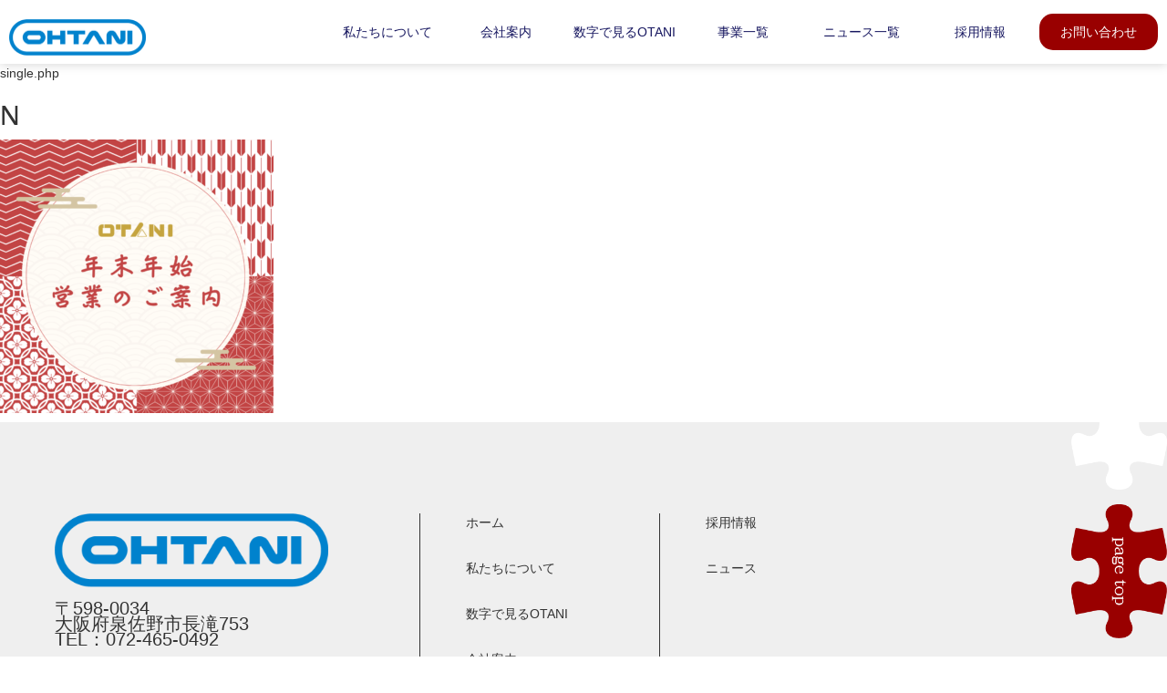

--- FILE ---
content_type: text/html; charset=UTF-8
request_url: https://otani-h.jp/news/%E5%B9%B4%E6%9C%AB%E5%B9%B4%E5%A7%8B%E3%81%AE%E5%96%B6%E6%A5%AD%E3%81%AB%E3%81%A4%E3%81%84%E3%81%A6/n/
body_size: 4267
content:
<!DOCTYPE html>
<html lang="ja">
  <head>
    <meta charset="utf-8">
    
    <meta name="viewport" content="width=device-width, initial-scale=1">
    <link rel="stylesheet" href="https://otani-h.jp/wp-content/themes/lismobase/style/reset.css">
    <link rel="stylesheet" href="https://maxcdn.bootstrapcdn.com/bootstrap/3.3.7/css/bootstrap.min.css">
    <link rel="stylesheet" href="https://otani-h.jp/wp-content/themes/lismobase/style/common.css">
    <link rel="stylesheet" href="https://otani-h.jp/wp-content/themes/lismobase/style.css">
            
		<!-- All in One SEO 4.7.3.1 - aioseo.com -->
		<title>N | 大谷自動車株式会社</title>
		<meta name="robots" content="max-image-preview:large" />
		<link rel="canonical" href="https://otani-h.jp/news/%e5%b9%b4%e6%9c%ab%e5%b9%b4%e5%a7%8b%e3%81%ae%e5%96%b6%e6%a5%ad%e3%81%ab%e3%81%a4%e3%81%84%e3%81%a6/n/" />
		<meta name="generator" content="All in One SEO (AIOSEO) 4.7.3.1" />
		<meta property="og:locale" content="ja_JP" />
		<meta property="og:site_name" content="大谷自動車株式会社" />
		<meta property="og:type" content="article" />
		<meta property="og:title" content="N | 大谷自動車株式会社" />
		<meta property="og:url" content="https://otani-h.jp/news/%e5%b9%b4%e6%9c%ab%e5%b9%b4%e5%a7%8b%e3%81%ae%e5%96%b6%e6%a5%ad%e3%81%ab%e3%81%a4%e3%81%84%e3%81%a6/n/" />
		<meta property="og:image" content="https://otani-h.jp/wp-content/uploads/2020/06/completeisnothing.png" />
		<meta property="og:image:secure_url" content="https://otani-h.jp/wp-content/uploads/2020/06/completeisnothing.png" />
		<meta property="og:image:width" content="1920" />
		<meta property="og:image:height" content="1080" />
		<meta property="article:published_time" content="2023-12-13T07:42:03+00:00" />
		<meta property="article:modified_time" content="2023-12-13T07:42:03+00:00" />
		<meta name="twitter:card" content="summary_large_image" />
		<meta name="twitter:site" content="@otani_jidousya" />
		<meta name="twitter:title" content="N | 大谷自動車株式会社" />
		<meta name="twitter:creator" content="@otani_jidousya" />
		<meta name="twitter:image" content="https://otani-h.jp/wp-content/uploads/2020/06/completeisnothing.png" />
		<script type="application/ld+json" class="aioseo-schema">
			{"@context":"https:\/\/schema.org","@graph":[{"@type":"BreadcrumbList","@id":"https:\/\/otani-h.jp\/news\/%e5%b9%b4%e6%9c%ab%e5%b9%b4%e5%a7%8b%e3%81%ae%e5%96%b6%e6%a5%ad%e3%81%ab%e3%81%a4%e3%81%84%e3%81%a6\/n\/#breadcrumblist","itemListElement":[{"@type":"ListItem","@id":"https:\/\/otani-h.jp\/#listItem","position":1,"name":"\u5bb6","item":"https:\/\/otani-h.jp\/","nextItem":"https:\/\/otani-h.jp\/news\/%e5%b9%b4%e6%9c%ab%e5%b9%b4%e5%a7%8b%e3%81%ae%e5%96%b6%e6%a5%ad%e3%81%ab%e3%81%a4%e3%81%84%e3%81%a6\/n\/#listItem"},{"@type":"ListItem","@id":"https:\/\/otani-h.jp\/news\/%e5%b9%b4%e6%9c%ab%e5%b9%b4%e5%a7%8b%e3%81%ae%e5%96%b6%e6%a5%ad%e3%81%ab%e3%81%a4%e3%81%84%e3%81%a6\/n\/#listItem","position":2,"name":"N","previousItem":"https:\/\/otani-h.jp\/#listItem"}]},{"@type":"ItemPage","@id":"https:\/\/otani-h.jp\/news\/%e5%b9%b4%e6%9c%ab%e5%b9%b4%e5%a7%8b%e3%81%ae%e5%96%b6%e6%a5%ad%e3%81%ab%e3%81%a4%e3%81%84%e3%81%a6\/n\/#itempage","url":"https:\/\/otani-h.jp\/news\/%e5%b9%b4%e6%9c%ab%e5%b9%b4%e5%a7%8b%e3%81%ae%e5%96%b6%e6%a5%ad%e3%81%ab%e3%81%a4%e3%81%84%e3%81%a6\/n\/","name":"N | \u5927\u8c37\u81ea\u52d5\u8eca\u682a\u5f0f\u4f1a\u793e","inLanguage":"ja","isPartOf":{"@id":"https:\/\/otani-h.jp\/#website"},"breadcrumb":{"@id":"https:\/\/otani-h.jp\/news\/%e5%b9%b4%e6%9c%ab%e5%b9%b4%e5%a7%8b%e3%81%ae%e5%96%b6%e6%a5%ad%e3%81%ab%e3%81%a4%e3%81%84%e3%81%a6\/n\/#breadcrumblist"},"author":{"@id":"https:\/\/otani-h.jp\/author\/admin\/#author"},"creator":{"@id":"https:\/\/otani-h.jp\/author\/admin\/#author"},"datePublished":"2023-12-13T16:42:03+09:00","dateModified":"2023-12-13T16:42:03+09:00"},{"@type":"Organization","@id":"https:\/\/otani-h.jp\/#organization","name":"\u5927\u8c37\u81ea\u52d5\u8eca\u682a\u5f0f\u4f1a\u793e","description":"\u6642\u4ee3\u30fb\u5730\u57df\u30fb\u304a\u5ba2\u69d8\u306e\u4e00\u6b69\u5148\u3086\u304f\u3001\u30c8\u30fc\u30bf\u30eb\u30e2\u30d3\u30ea\u30c6\u30a3\u30fc\u30ab\u30f3\u30d1\u30cb\u30fc","url":"https:\/\/otani-h.jp\/","sameAs":["https:\/\/x.com\/otani_jidousya"]},{"@type":"Person","@id":"https:\/\/otani-h.jp\/author\/admin\/#author","url":"https:\/\/otani-h.jp\/author\/admin\/","name":"@admin","image":{"@type":"ImageObject","@id":"https:\/\/otani-h.jp\/news\/%e5%b9%b4%e6%9c%ab%e5%b9%b4%e5%a7%8b%e3%81%ae%e5%96%b6%e6%a5%ad%e3%81%ab%e3%81%a4%e3%81%84%e3%81%a6\/n\/#authorImage","url":"https:\/\/secure.gravatar.com\/avatar\/1bf8c6f05e0e79d39171e2a95582fc86?s=96&d=mm&r=g","width":96,"height":96,"caption":"@admin"}},{"@type":"WebSite","@id":"https:\/\/otani-h.jp\/#website","url":"https:\/\/otani-h.jp\/","name":"\u5927\u8c37\u81ea\u52d5\u8eca\u682a\u5f0f\u4f1a\u793e","description":"\u6642\u4ee3\u30fb\u5730\u57df\u30fb\u304a\u5ba2\u69d8\u306e\u4e00\u6b69\u5148\u3086\u304f\u3001\u30c8\u30fc\u30bf\u30eb\u30e2\u30d3\u30ea\u30c6\u30a3\u30fc\u30ab\u30f3\u30d1\u30cb\u30fc","inLanguage":"ja","publisher":{"@id":"https:\/\/otani-h.jp\/#organization"}}]}
		</script>
		<!-- All in One SEO -->

<link rel='dns-prefetch' href='//maxcdn.bootstrapcdn.com' />
<link rel='dns-prefetch' href='//s.w.org' />
<link rel="alternate" type="application/rss+xml" title="大谷自動車株式会社 &raquo; N のコメントのフィード" href="https://otani-h.jp/news/%e5%b9%b4%e6%9c%ab%e5%b9%b4%e5%a7%8b%e3%81%ae%e5%96%b6%e6%a5%ad%e3%81%ab%e3%81%a4%e3%81%84%e3%81%a6/n/feed/" />
		<script type="text/javascript">
			window._wpemojiSettings = {"baseUrl":"https:\/\/s.w.org\/images\/core\/emoji\/13.0.0\/72x72\/","ext":".png","svgUrl":"https:\/\/s.w.org\/images\/core\/emoji\/13.0.0\/svg\/","svgExt":".svg","source":{"concatemoji":"https:\/\/otani-h.jp\/wp-includes\/js\/wp-emoji-release.min.js?ver=5.5.17"}};
			!function(e,a,t){var n,r,o,i=a.createElement("canvas"),p=i.getContext&&i.getContext("2d");function s(e,t){var a=String.fromCharCode;p.clearRect(0,0,i.width,i.height),p.fillText(a.apply(this,e),0,0);e=i.toDataURL();return p.clearRect(0,0,i.width,i.height),p.fillText(a.apply(this,t),0,0),e===i.toDataURL()}function c(e){var t=a.createElement("script");t.src=e,t.defer=t.type="text/javascript",a.getElementsByTagName("head")[0].appendChild(t)}for(o=Array("flag","emoji"),t.supports={everything:!0,everythingExceptFlag:!0},r=0;r<o.length;r++)t.supports[o[r]]=function(e){if(!p||!p.fillText)return!1;switch(p.textBaseline="top",p.font="600 32px Arial",e){case"flag":return s([127987,65039,8205,9895,65039],[127987,65039,8203,9895,65039])?!1:!s([55356,56826,55356,56819],[55356,56826,8203,55356,56819])&&!s([55356,57332,56128,56423,56128,56418,56128,56421,56128,56430,56128,56423,56128,56447],[55356,57332,8203,56128,56423,8203,56128,56418,8203,56128,56421,8203,56128,56430,8203,56128,56423,8203,56128,56447]);case"emoji":return!s([55357,56424,8205,55356,57212],[55357,56424,8203,55356,57212])}return!1}(o[r]),t.supports.everything=t.supports.everything&&t.supports[o[r]],"flag"!==o[r]&&(t.supports.everythingExceptFlag=t.supports.everythingExceptFlag&&t.supports[o[r]]);t.supports.everythingExceptFlag=t.supports.everythingExceptFlag&&!t.supports.flag,t.DOMReady=!1,t.readyCallback=function(){t.DOMReady=!0},t.supports.everything||(n=function(){t.readyCallback()},a.addEventListener?(a.addEventListener("DOMContentLoaded",n,!1),e.addEventListener("load",n,!1)):(e.attachEvent("onload",n),a.attachEvent("onreadystatechange",function(){"complete"===a.readyState&&t.readyCallback()})),(n=t.source||{}).concatemoji?c(n.concatemoji):n.wpemoji&&n.twemoji&&(c(n.twemoji),c(n.wpemoji)))}(window,document,window._wpemojiSettings);
		</script>
		<style type="text/css">
img.wp-smiley,
img.emoji {
	display: inline !important;
	border: none !important;
	box-shadow: none !important;
	height: 1em !important;
	width: 1em !important;
	margin: 0 .07em !important;
	vertical-align: -0.1em !important;
	background: none !important;
	padding: 0 !important;
}
</style>
	<link rel='stylesheet' id='wp-block-library-css'  href='https://otani-h.jp/wp-includes/css/dist/block-library/style.min.css?ver=5.5.17' type='text/css' media='all' />
<link rel='stylesheet' id='contact-form-7-css'  href='https://otani-h.jp/wp-content/plugins/contact-form-7/includes/css/styles.css?ver=5.2.2' type='text/css' media='all' />
<script type='text/javascript' src='https://otani-h.jp/wp-includes/js/jquery/jquery.js?ver=1.12.4-wp' id='jquery-core-js'></script>
<script type='text/javascript' src='https://maxcdn.bootstrapcdn.com/bootstrap/3.3.7/js/bootstrap.min.js?ver=5.5.17' id='bootstrap-js-js'></script>
<link rel="https://api.w.org/" href="https://otani-h.jp/wp-json/" /><link rel="alternate" type="application/json" href="https://otani-h.jp/wp-json/wp/v2/media/264" /><link rel="EditURI" type="application/rsd+xml" title="RSD" href="https://otani-h.jp/xmlrpc.php?rsd" />
<link rel="wlwmanifest" type="application/wlwmanifest+xml" href="https://otani-h.jp/wp-includes/wlwmanifest.xml" /> 
<meta name="generator" content="WordPress 5.5.17" />
<link rel='shortlink' href='https://otani-h.jp/?p=264' />
<link rel="alternate" type="application/json+oembed" href="https://otani-h.jp/wp-json/oembed/1.0/embed?url=https%3A%2F%2Fotani-h.jp%2Fnews%2F%25e5%25b9%25b4%25e6%259c%25ab%25e5%25b9%25b4%25e5%25a7%258b%25e3%2581%25ae%25e5%2596%25b6%25e6%25a5%25ad%25e3%2581%25ab%25e3%2581%25a4%25e3%2581%2584%25e3%2581%25a6%2Fn%2F" />
<link rel="alternate" type="text/xml+oembed" href="https://otani-h.jp/wp-json/oembed/1.0/embed?url=https%3A%2F%2Fotani-h.jp%2Fnews%2F%25e5%25b9%25b4%25e6%259c%25ab%25e5%25b9%25b4%25e5%25a7%258b%25e3%2581%25ae%25e5%2596%25b6%25e6%25a5%25ad%25e3%2581%25ab%25e3%2581%25a4%25e3%2581%2584%25e3%2581%25a6%2Fn%2F&#038;format=xml" />
<link rel="icon" href="https://otani-h.jp/wp-content/uploads/2020/06/cropped-favicon-2-32x32.png" sizes="32x32" />
<link rel="icon" href="https://otani-h.jp/wp-content/uploads/2020/06/cropped-favicon-2-192x192.png" sizes="192x192" />
<link rel="apple-touch-icon" href="https://otani-h.jp/wp-content/uploads/2020/06/cropped-favicon-2-180x180.png" />
<meta name="msapplication-TileImage" content="https://otani-h.jp/wp-content/uploads/2020/06/cropped-favicon-2-270x270.png" />
  </head>

  <body>
    <header>
  <h1>
    <a href="https://otani-h.jp/">
      <img src="https://otani-h.jp/wp-content/themes/lismobase/images/logo.png" alt="大谷自動車株式会社">
    </a>
  </h1>
  <div id="hum">
    <span id="hum_child1"></span>
    <span id="hum_child2"></span>
    <span id="hum_child3"></span>
  </div>
  <nav>
    <ul id="menu-menu" class="nav navbar-nav"><li id="menu-item-18" class="menu-item menu-item-type-post_type menu-item-object-page menu-item-18"><a href="https://otani-h.jp/about/">私たちについて</a></li>
<li id="menu-item-15" class="menu-item menu-item-type-post_type menu-item-object-page menu-item-15"><a href="https://otani-h.jp/company/">会社案内</a></li>
<li id="menu-item-16" class="menu-item menu-item-type-post_type menu-item-object-page menu-item-16"><a href="https://otani-h.jp/by-number/">数字で見るOTANI</a></li>
<li id="menu-item-17" class="menu-item menu-item-type-post_type menu-item-object-page menu-item-has-children menu-item-17"><a href="https://otani-h.jp/business/">事業一覧</a>
<ul class="sub-menu">
	<li id="menu-item-79" class="menu-item menu-item-type-post_type menu-item-object-page menu-item-79"><a href="https://otani-h.jp/sale/">販売事業</a></li>
	<li id="menu-item-80" class="menu-item menu-item-type-post_type menu-item-object-page menu-item-80"><a href="https://otani-h.jp/service/">サービス事業</a></li>
</ul>
</li>
<li id="menu-item-81" class="menu-item menu-item-type-post_type menu-item-object-page menu-item-81"><a href="https://otani-h.jp/news-list/">ニュース一覧</a></li>
<li id="menu-item-43" class="menu-item menu-item-type-custom menu-item-object-custom menu-item-43"><a href="https://recruit.otani-j.co.jp/">採用情報</a></li>
<li id="menu-item-82" class="menu-item menu-item-type-post_type menu-item-object-page menu-item-82"><a href="https://otani-h.jp/contact/">お問い合わせ</a></li>
</ul>  </nav>
</header>
<div id="space"></div>
    single.php
      <section>
        <div>
          <div>
                              <h2>N</h2>
          <section>
          <p class="attachment"><a href='https://otani-h.jp/wp-content/uploads/2023/12/N.png'><img width="300" height="300" src="https://otani-h.jp/wp-content/uploads/2023/12/N-300x300.png" class="attachment-medium size-medium" alt="" loading="lazy" srcset="https://otani-h.jp/wp-content/uploads/2023/12/N-300x300.png 300w, https://otani-h.jp/wp-content/uploads/2023/12/N-1024x1024.png 1024w, https://otani-h.jp/wp-content/uploads/2023/12/N-150x150.png 150w, https://otani-h.jp/wp-content/uploads/2023/12/N-768x768.png 768w, https://otani-h.jp/wp-content/uploads/2023/12/N.png 1080w" sizes="(max-width: 300px) 100vw, 300px" /></a></p>
            </section>
                    </div>
        </div>
      </section>
    <footer>
  <div class="page_top">
    <img id="pageTop" src="https://otani-h.jp/wp-content/themes/lismobase/images/pagetop_01.png">
  </div>
  <div class="wrapper">
    <div class="footer_cont_01">
      <a href="https://otani-h.jp/">
        <img src="https://otani-h.jp/wp-content/themes/lismobase/images/logo.png" alt="大谷自動車株式会社">
      </a>
      <p class="address">〒598-0034<br>大阪府泉佐野市長滝753<br>TEL：072-465-0492</p>
      <div class="footer_contact">
        <a class="color_w" href="https://otani-h.jp/contact/">問い合わせ</a>
      </div>
    </div>
    <div class="footer_cont_02">
      <ul class="link_list">
        <li><a class="color_txt" href="https://otani-h.jp/">ホーム</a></li>
        <li><a class="color_txt" href="https://otani-h.jp/about/">私たちについて</a></li>
        <li><a class="color_txt" href="https://otani-h.jp/by-number/">数字で見るOTANI</a></li>
        <li><a class="color_txt" href="https://otani-h.jp/company/">会社案内</a></li>
        <li>
          <a class="color_txt" href="https://otani-h.jp/business/">事業一覧</a>
          <ul class="link_list_inner">
            <li><a class="color_txt" href="https://otani-h.jp/sale/">販売事業</a></li>
            <li><a class="color_txt" href="https://otani-h.jp/service/">サービス事業</a></li>
          </ul>
        </li>
      </ul>
    </div>
    <div class="footer_cont_03">
      <ul class="link_list">
        <li><a class="color_txt" href="https://recruit.otani-j.co.jp/" target="_blank">採用情報</a></li>
        <li><a class="color_txt" href="https://otani-h.jp/news-list/">ニュース</a></li>
      </ul>
    </div>
  </div>
  <p class="copyright">Copyright © 大谷自動車株式会社 All Rights Reserved.</p>
</footer>
  </body>
</html>


--- FILE ---
content_type: text/css
request_url: https://otani-h.jp/wp-content/themes/lismobase/style/common.css
body_size: 3702
content:
/*＝＝＝＝＝＝＝＝
メディアクエリ
PC
@media screen and (max-width: 1180px) { }

タブレット
@media screen and (max-width: 896px) { }

スマートフォン
@media screen and (max-width: 480px) { }
＝＝＝＝＝＝＝＝＝*/

/*＝＝＝＝＝＝＝＝
フォント指定
＝＝＝＝＝＝＝＝＝*/
body {
  font-family: "Helvetica Neue",
    Arial,
    "Hiragino Kaku Gothic ProN",
    "Hiragino Sans",
    Meiryo,
    sans-serif;
}
.f_w {
  font-size: 16px;
  font-weight: bold;
}
@media screen and (max-width: 480px) {
  .f_w {
    font-size: 14px;
  }
}

/*＝＝＝＝＝＝＝＝
テキストカラー設定
＝＝＝＝＝＝＝＝＝*/
p,li,tr,td,span {
  color: #333333;
  font-size: 14px;
}
p {
  line-height: 1.4rem;
}
.color_01 {
  color: #171760;
}
.color_02 {
  color: #990000;
}
.color_sub {
  color: #898989;
}
.color_w {
  color: #fff;
}
.color_txt {
  color: #333;
}

/*＝＝＝＝＝＝＝＝
コンテンツ幅のレイアウト
＝＝＝＝＝＝＝＝＝*/
.wrapper {
  max-width: 1180px;
  margin: auto;
}

/*＝＝＝＝＝＝＝＝
メインタイトルのレイアウト
＝＝＝＝＝＝＝＝＝*/
.main_title_01 {
  font-family: 'Allerta Stencil', sans-serif;
  font-size: 100px;
  color: #171760;
  position: relative;
}
.main_title_02 {
  font-family: 'Allerta Stencil', sans-serif;
  font-size: 100px;
  color: #990000;
}
.main_title_03 {
  font-size: 30px;
  color: #171760;
  font-weight: 600;
  border-bottom: solid 5px #EFEFEF;
  max-width: 1180px;
  margin: auto;
  padding: 0 0 10px 0;
}

.main_title_04 {
  font-family: 'Allerta Stencil', sans-serif;
  font-size: 30px;
  color: #fff;
  max-width: 1180px;
  margin: auto;
}

.main_title_05 {
  font-family: 'Allerta Stencil', sans-serif;
  font-size: 100px;
  color: #fff;
  text-align: center;
  position: relative;
  left: 0;
  right: 0;
  bottom: -10px;
}

@media screen and (max-width: 480px) {
  .main_title_01 {
    font-size: 50px;
  }
  .main_title_02 {
    font-size: 50px;
  }
  .main_title_05 {
    font-size: 50px;
  }
}

/*＝＝＝＝＝＝＝＝
メインタイトルspanのレイアウト
＝＝＝＝＝＝＝＝＝*/
.main_title_01 span {
  font-size: 13px;
  color: #990000;
  font-weight: bold;
}

.main_title_02 span {
  font-size: 13px;
  color: #171760;
  font-weight: bold;
}

.main_title_05 span {
  font-size: 13px;
  color: #fff;
  font-weight: bold;
  position: absolute;
  left: 0;
  right: 0;
  bottom: -10px;
}

@media screen and (max-width: 896px) {
  .main_title_01 span {
    position: absolute;
  }
  .main_title_02 span {
    position: absolute;
  }
}

@media screen and (max-width: 480px) {
  .main_title_01 span {
    position: absolute;
  }
  .main_title_02 {
    font-size: 50px;
  }
}

/*＝＝＝＝＝＝＝＝
サブタイトルのレイアウト
＝＝＝＝＝＝＝＝＝*/
.sub_title {
  font-size: 30px;
  font-weight: 600;
}

@media screen and (max-width: 480px) {
  .sub_title {
    font-size: 20px;
    width: 95%;
  }
}

/*＝＝＝＝＝＝＝＝
大テキストのレイアウト
＝＝＝＝＝＝＝＝＝*/
.txt_b {
  font-size: 20px;
  font-weight: 600;
}

/*＝＝＝＝＝＝＝＝
リンクボタンのレイアウト
＝＝＝＝＝＝＝＝＝*/
/*リンク*/
.view_more_01 {
  background-color: #990000;
  width: 250px;
  height: 60px;
  text-align: center;
  position: relative;
}

.view_more_01::before {
  content: "";
  width: 60px;
  height: 1px;
  background-color: #fff;
  display: block;
  position: absolute;
  top: 30px;
  right: -30px;
}

.view_more_01:hover::before {
  animation: more_hover .1s linear 0s;
  animation-fill-mode: forwards;
}

@keyframes more_hover {
  0% {
    width: 60px;
    right: -30px;
  }
  100% {
    width: 80px;
    right: -50px;
  }
}

.view_more_01 a {
  font-weight: 600;
  line-height: 60px;
  width: 100%;
  height: 100%;
  display: block;
  position: relative;
  overflow: hidden;
  color: transparent;
}

.view_more_01 a::after {
  content: "VIEW MORE";
  color: #fff;
  width: 250px;
  height: 60px;
  display: block;
  position: absolute;
  top: 0;
}

.view_more_01 a:hover::after {
  color: #171760;
}

.view_more_01 a::before {
  content: "";
  width: 250px;
  height: 60px;
  background-color: #fff;
  display: block;
  position: absolute;
  left: -250px;
  top: 0;
}

.view_more_01 a:hover::before {
  animation: slidIn .1s linear 0s;
  animation-fill-mode: forwards;
}

@keyframes slidIn {
  0% {
    left: -250px;
  }
  100% {
    left: 0;
  }
}

.view_more_02 {
  width: 300px;
  height: 60px;
  text-align: center;
  position: relative;
  border: solid 1px #fff;
  margin: 100px 0 0 auto;
}

@media screen and (max-width: 896px) {
  .view_more_02 {
    margin: 50px auto 0;
  }
}

@media screen and (max-width: 480px) {
  .view_more_02 {
    width: 220px;
    margin: 50px auto 0;
  }
}

.view_more_02::before {
  content: "";
  width: 60px;
  height: 1px;
  background-color: #fff;
  display: block;
  position: absolute;
  top: 30px;
  right: -30px;
}

.view_more_02:hover::before {
  animation: more_hover02 .1s linear 0s;
  animation-fill-mode: forwards;
}

@keyframes more_hover02 {
  0% {
    width: 60px;
    right: -30px;
  }
  100% {
    width: 70px;
    right: -40px;
  }
}

.view_more_02 a {
  font-weight: 600;
  line-height: 60px;
  width: 100%;
  height: 100%;
  display: block;
  overflow: hidden;
  position: relative;
  color: transparent;
}

.view_more_02 a::after {
  content: "VIEW MORE";
  color: #fff;
  width: 300px;
  height: 60px;
  display: block;
  position: absolute;
  top: 0;
}

@media screen and (max-width: 480px) {
  .view_more_02 a::after {
    width: 220px;
  }
}

.view_more_02 a:hover::after {
  color: #171760;
}

.view_more_02 a::before {
  content: "";
  width: 300px;
  height: 60px;
  background-color: #fff;
  display: block;
  position: absolute;
  left: -300px;
  top: 0;
}

.view_more_02 a:hover::before {
  animation: slidIn02 .1s linear 0s;
  animation-fill-mode: forwards;
}

@keyframes slidIn02 {
  0% {
    left: -300px;
  }
  100% {
    left: 0;
  }
}

.view_more_03a {
  position: absolute;
  top: 33px;
  text-align: right;
  right: 100px;
  width: auto;
  height: auto;
}

@media screen and (max-width: 480px) {
  .view_more_03a {
    top: auto;
    bottom: 40px;
  }
}

.view_more_03a::before {
  content: "";
  width: 60px;
  height: 1px;
  background-color: #171760;
  display: block;
  position: absolute;
  top: 8px;
  right: -80px;
}

.view_more_03a::after {
  content: "";
  width: 20px;
  height: 1px;
  background-color: #fff;
  display: block;
  position: absolute;
  top: 8px;
  right: -20px;
}

.view_more_03a:hover::after {
  animation: more_hover03 .6s linear 0s;
  animation-fill-mode: forwards;
  animation-iteration-count: infinite;
}

@keyframes more_hover03 {
  0% {
    right: -20px;
  }
  100% {
    right: -100px;
  }
}

.view_more_03a a {
  font-weight: 600;
}

.view_more_03b {
  position: absolute;
  top: 33px;
  text-align: right;
  right: 100px;
  width: auto;
  height: auto;
}

@media screen and (max-width: 480px) {
  .view_more_03b {
    top: auto;
    bottom: 40px;
  }
}

.view_more_03b::before {
  content: "";
  width: 60px;
  height: 1px;
  background-color: #990000;
  display: block;
  position: absolute;
  top: 8px;
  right: -80px;
}

.view_more_03b::after {
  content: "";
  width: 20px;
  height: 1px;
  background-color: #fff;
  display: block;
  position: absolute;
  top: 8px;
  right: -20px;
}

.view_more_03b:hover::after {
  animation: more_hover03 .6s linear 0s;
  animation-fill-mode: forwards;
  animation-iteration-count: infinite;
}

@keyframes more_hover03 {
  0% {
    right: -20px;
  }
  100% {
    right: -100px;
  }
}

.view_more_03b a {
  font-weight: 600;
}

.view_more_03b a:hover {
  color: #990000;
}

.view_more_04 {
  background-color: #fff;
  width: 300px;
  height: 60px;
  display: block;
  line-height: 60px;
  margin: 30px 0 0;
  font-weight: 600;
}

.view_more_04:hover {
  background-color: #171760;
  border: solid 1px #fff;
}

.view_more_04 a {
  width: 100%;
  height: auto;
  display: block;
}

.view_more_04 a:hover {
  color: #fff;
}

.view_more_05 {
  margin: 50px 0 0 auto;
  width: 300px;
  height: 60px;
  text-align: center;
  border: solid 1px #990000;
  line-height: 60px;
  position: relative;
}

@media screen and (max-width: 480px) {
  .view_more_05 {
    width: 230px;
    margin: auto;
  }
}

.view_more_05::before {
  content: "";
  width: 60px;
  height: 1px;
  background-color: #990000;
  display: block;
  position: absolute;
  top: 30px;
  right: -30px;
}

.view_more_05:hover::before {
  animation: more_hover05 .1s linear 0s;
  animation-fill-mode: forwards;
}

@keyframes more_hover05 {
  0% {
    width: 60px;
    right: -30px;
  }
  100% {
    width: 70px;
    right: -40px;
  }
}

.view_more_05 a {
  width: 100%;
  height: 100%;
  display: block;
  font-weight: 600;
  line-height: 60px;
  overflow: hidden;
  position: relative;
  color: transparent;
}

.view_more_05 a::after {
  content: "VIEW MORE";
  color: #990000;
  width: 300px;
  height: 60px;
  display: block;
  position: absolute;
  top: 0;
}

@media screen and (max-width: 480px) {
  .view_more_05 a::after {
    width: 230px;
  }
}

.view_more_05 a:hover::after {
  color: #fff;
}

.view_more_05 a::before {
  content: "";
  width: 300px;
  height: 60px;
  background-color: #990000;
  display: block;
  position: absolute;
  left: -300px;
  top: 0;
}

.view_more_05 a:hover::before {
  animation: slidIn05 .1s linear 0s;
  animation-fill-mode: forwards;
}

@keyframes slidIn05 {
  0% {
    left: -300px;
  }
  100% {
    left: 0;
  }
}

.view_more_06 {
  margin: 50px auto 0;
  width: 300px;
  height: 60px;
  text-align: center;
  border: solid 1px #171760;
  line-height: 60px;
  position: relative;
}

@media screen and (max-width: 480px) {
  .view_more_06 {
    width: 230px;
    margin: 30px auto 0;
  }
}

.view_more_06::before {
  content: "";
  width: 60px;
  height: 1px;
  background-color: #171760;
  display: block;
  position: absolute;
  top: 30px;
  right: -30px;
}

.view_more_06:hover::before {
  animation: more_hover06 .1s linear 0s;
  animation-fill-mode: forwards;
}

@keyframes more_hover06 {
  0% {
    width: 60px;
    right: -30px;
  }
  100% {
    width: 70px;
    right: -40px;
  }
}

.view_more_06 a {
  width: 100%;
  height: 100%;
  display: block;
  font-size: 15px;
  font-weight: 600;
  line-height: 60px;
  overflow: hidden;
  position: relative;
  color: transparent;
}

.view_more_06 a::after {
  content: "VIEW MORE";
  color: #171760;
  width: 300px;
  height: 60px;
  display: block;
  position: absolute;
  top: 0;
}

@media screen and (max-width: 480px) {
  .view_more_06 a::after {
    width: 230px;
  }
}

.view_more_06 a:hover::after {
  color: #fff;
}

.view_more_06 a::before {
  content: "";
  width: 300px;
  height: 60px;
  background-color: #171760;
  display: block;
  position: absolute;
  left: -300px;
  top: 0;
}

.view_more_06 a:hover::before {
  animation: slidIn06 .1s linear 0s;
  animation-fill-mode: forwards;
}

@keyframes slidIn06 {
  0% {
    left: -300px;
  }
  100% {
    left: 0;
  }
}

/*＝＝＝＝＝＝＝＝
ヘッダーのレイアウト
＝＝＝＝＝＝＝＝＝*/
header {
  display: flex;
  align-items: center;
  justify-content: space-between;
  padding: 0 10px;
  height: 70px;
  background-color: #fff;
  position: fixed;
  width: 100%;
  z-index: 999;
  filter: drop-shadow(0 0 6px #00000030);
}

#hum {
  position: absolute;
  right: 10px;
  top: 10px;
  height: 50px;
  width: 50px;
  cursor: pointer;
  z-index: 3;
  transition: all .5s;
  display: none;
  background-color: #171760;
}

#hum span {
  position: absolute;
  width: 30px;
  height: 3px;
  background: #fff;
  border-radius: 10px;
  -webkit-transition: all 400ms;
  transition: all 400ms;
  left: 10px;
}

#hum_child1 {
  top: 12px;
  transform-origin: top left;
}
#hum_child2 {
  top: 22px;
}
#hum_child3 {
  top: 32px;
  transform-origin: bottom left;
}

.closeBtn span:nth-child(1) {
  transform: rotate(45deg);
}

.closeBtn span:nth-child(2) {
  display: none;
}

.closeBtn span:nth-child(3) {
  transform: rotate(-45deg);
}

h1 img {
  width: 150px;
}

.navbar-nav {
  /*ul*/
  float: none;
}

.menu-item {
  width: 130px;
  text-align: center;
  height: 70px;
}

/*PCメニュー限定のレイアウト*/
@media screen and (min-width: 1101px) {
  .menu-item:not(.menu-item-79):not(.menu-item-80):not(.menu-item-82)::after {
    content: "";
    display: block;
    width: 100%;
    height: 3px;
    background-color: #990000;
    position: absolute;
    bottom: 0;
    left: 0;
    opacity: 0;
  }

  .menu-item:hover::after {
    animation: menu_hover .2s ease-in	0s 1 normal forwards;
  }

  @keyframes menu_hover {
    0% {
      opacity: 0;
    }
    100% {
      opacity: 1;
    }
  }

  /*お問い合わせボタンのレイアウト*/
  #menu-item-82 {
    height: 40px;
    position: relative;
    top: 15px;
    background-color: #990000;
    border-radius: 15px;
  }

  #menu-item-82 a {
    line-height: 40px;
    color: #fff;
  }

  #menu-item-82:hover {
    background-color: #171760;
  }

  .sub-menu {
    display: none;
    position: absolute;
    top: 70px;
  }

  .menu-item-has-children:hover .sub-menu {
    display: block;
  }

  .sub-menu li {
    display: block;
    text-align: center;
    height: 40px;
    line-height: 40px;
    background-color: #fff;
  }

  .sub-menu li:hover {
    background-color: #990000;
  }

  .sub-menu li a {
    width: 100%;
    height: auto;
    display: block;
    line-height: unset;
  }

  .sub-menu li:hover a {
    color: #fff;
  }
}

.navbar-nav li a {
  color: #171760;
  padding: 0;
  display: block;
  line-height: 70px;
}

.sub-menu li a {
  line-height: 40px;
}

.nav > li > a:hover {
  background-color: transparent;
}

#space {
  height: 70px;
}

/*SPメニュー時のレイアウト*/
@media screen and (max-width: 1100px) {
  header {
    overflow: hidden;
  }

  main {
    position: relative;
  }

  h1 a img {
    width: 100px;
  }

  #space {
    display: none;
  }

  #hum {
    display: block;
  }

  nav {
    height: 100vh;
    width: 240px;
    position: fixed;
    right: -240px;
    top: 0;
    background-color: #171760;
    transition: all .3s;
  }

  .closeBtn + nav {
    right: 0;
  }

  .navbar-nav {
    width: 100%;
    margin: 70px 0 0;
  }

  .navbar-nav li {
    border-bottom: solid 1px #fff;
    float: none;
  }

  .sub-menu li {
    display: block;
  }

  .sub-menu li a {
    line-height: 70px;
  }

  .navbar-nav li a {
    color: #fff;
  }

  /*SPメニュー時のレイアウトの調節*/
  .menu-item-81 {
    margin: 140px 0 0 0;
  }
}

@media screen and (max-width: 480px) {
  .navbar-nav li {
    height: 50px;
    width: 100%;
  }

  .navbar-nav li a {
    line-height: 50px;
  }

  .menu-item-81 {
    margin: 100px 0 0 0;
  }
}

/*＝＝＝＝＝＝＝＝
フッターのレイアウト
＝＝＝＝＝＝＝＝＝*/

footer {
  background-color: #EFEFEF;
  position: relative;
}

footer .wrapper {
  display: flex;
  flex-wrap: wrap;
  padding: 100px 10px 50px;
}

.page_top img {
  width: 105px;
  position: fixed;
  bottom: 20px;
  right: 0;
  cursor: pointer;
}

.page_top::before {
  content: "";
  width: 105px;
  height: 147px;
  background-image: url("../images/pagetop_02.png");
  background-repeat: no-repeat;
  background-size: contain;
  position: absolute;
  top: -73px;
  right: 0;
}

.footer_cont_01 {
  border-right: solid 1px;
  padding: 0 100px 0 0;
}

.footer_cont_01 a img {
  width: 300px;
}

.footer_cont_02 {
  padding: 0 100px 0 50px;
  border-right: solid 1px;
}

.footer_cont_03 {
  padding: 0 0 0 50px;
}

@media screen and (max-width: 896px) {
  footer .wrapper {
    width: 95%;
  }

  .page_top::after {
    top: -20px;
    right: 34px;
    font-size: 11px;
  }

  .page_top::before {
    width: 80px;
    top: -55px;
  }

  .page_top img {
    width: 80px;
    top: -55px;
  }

  .footer_cont_01 {
    padding: 0;
    border-right: none;
    order: 2;
    margin: 30px 0 0 0;
  }

  .footer_cont_01 a img {
    width: 200px;
  }

  .footer_cont_02 {
    width: 100%;
    padding: 0;
    border-right: none;
  }

  .footer_cont_03 {
    padding: 0;
    width: 100%;
  }
}

.address {
  margin: 15px 0 20px 0;
  line-height: 1.7rem;
  font-size: 20px;
}

@media screen and (max-width: 480px) {
  .address {
    font-size: 15px;
    line-height: 1.2rem;
  }
}

.footer_contact {
  background-color: #171760;
  text-align: center;
  width: 300px;
  height: 60px;
  position: relative;
}

.footer_contact a {
  width: 300px;
  height: 60px;
  display: block;
  font-weight: 600;
  line-height: 60px;
  overflow: hidden;
  position: relative;
  color: transparent;
}

.footer_contact a::before {
  content: "";
  background-color: #fff;
  border: solid 1px #171760;
  display: block;
  width: 300px;
  height: 60px;
  position: absolute;
  top: 0px;
  left: -300px;
}

.footer_contact a:hover::before {
  animation: slidIn_contact .1s linear 0s;
  animation-fill-mode: forwards;
}

@keyframes slidIn_contact {
  0% {
    left: -300px;
  }
  100% {
    left: 0;
  }
}

.footer_contact a::after {
  content: "お問い合わせ";
  color: #fff;
  display: block;
  width: 100%;
  height: auto;
  position: absolute;
  top: 0px;
}

.footer_contact a:hover::after {
  color: #171760;
}

.link_list li {
  display: block;
  margin: 0 0 30px 0;
}

.link_list li a:hover {
  text-decoration: underline;
}

.link_list_inner {
  padding: 30px 0 0 15px;
}

.copyright {
  width: 100%;
  text-align: center;
  padding: 0 0 5px 0;
}

@media screen and (max-width: 480px) {
  .link_list li {
    margin: 0 0 10px 0;
  }
  .link_list_inner {
    padding: 10px 0 0 15px;
  }
  .page_top::before {
    width: 80px;
    height: 112px;
    top: -55px;
  }
}

/*＝＝＝＝＝＝＝＝
回遊フッターリンクのレイアウト
＝＝＝＝＝＝＝＝＝*/
.links_footer {
  margin: 200px 0;
}

.links_footer > p {
  max-width: 1180px;
  margin: auto;
  padding: 0 10px;
}

.links_footer > p a {
  color: #898989;
}

.links_footer hr {
  border: solid 1px #EFEFEF;
  border-bottom: none;
  margin: 0;
}

.links_footer_inner {
  display: flex;
  max-width: 1180px;
  margin: 60px auto 0;
  justify-content: space-between;
  align-items: flex-end;
  padding: 0 10px;
}

.links_footer_inner > div {
  width: 30%;
}

.links_footer_inner > div p {
  text-align: center;
}

.links_footer_inner > div a img {
  width: 100%;
  height: 190px;
  object-fit: cover;
  transition: all .3s ease;
}

.links_footer_inner > div a img:hover {
  opacity: .7;
}

@media screen and (max-width: 896px) {
  .links_footer_inner > div a img {
    height: 130px;
  }
}

@media screen and (max-width: 480px) {
  .links_footer {
    margin: 100px 0 200px 0;
  }
  .links_footer_inner {
    margin: 30px auto 0;
    display: block;
  }
  .links_footer_inner > div {
    width: 100%;
    border: solid 3px #171760;
    border-radius: 10px;
    height: 70px;
    margin: 0 0 10px 0;
    position: relative;
  }
  .links_footer_inner > div::after {
    content: "";
    position: absolute;
    transform: rotate(45deg);
    width: 15px;
    height: 15px;
    border: 3px solid;
    border-color: #990000 #990000 transparent transparent;
    top: 25px;
    right: 20px;
  }
  .links_footer_inner > div a img {
    display: none;
  }
  .links_footer_inner > div a p {
    text-align: left;
    font-weight: 600;
    line-height: 66px;
    padding: 0 0 0 60px;
    background-repeat: no-repeat;
    background-position: left 8px center;
    background-size: 40px;
  }

  .company_link a p {
    background-image: url("../images/link_icon_01.png");
  }
  .bynumber_link a p {
    background-image: url("../images/link_icon_02.png");
  }
  .recruit_link a p {
    background-image: url("../images/link_icon_03.png");
  }
  .aboutus_link a p {
    background-image: url("../images/link_icon_04.png");
  }
}


--- FILE ---
content_type: text/css
request_url: https://otani-h.jp/wp-content/themes/lismobase/style.css
body_size: -22
content:
/*
Theme Name : 大谷自動車株式会社
Author: NEXTGATE LiSMOtech株式会社
*/
